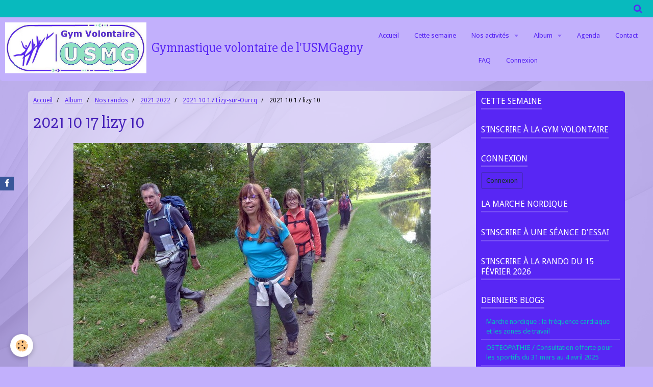

--- FILE ---
content_type: text/html; charset=UTF-8
request_url: http://www.usmggv.fr/album-photos/nos-randos/2021-2022/2021-10-17-lizy-sur-ourcq/2021-10-17-lizy-10.html
body_size: 52137
content:
    <!DOCTYPE html>
<html lang="fr">
    <head>
        <title>2021 10 17 lizy 10</title>
        <meta name="theme-color" content="#C2B0FC">
        <meta name="msapplication-navbutton-color" content="#C2B0FC">
        <meta name="apple-mobile-web-app-capable" content="yes">
        <meta name="apple-mobile-web-app-status-bar-style" content="black-translucent">

        <!-- pretty / retro -->
<meta http-equiv="Content-Type" content="text/html; charset=utf-8">
<!--[if IE]>
<meta http-equiv="X-UA-Compatible" content="IE=edge">
<![endif]-->
<meta name="viewport" content="width=device-width, initial-scale=1, maximum-scale=1.0, user-scalable=no">
<meta name="msapplication-tap-highlight" content="no">
  <link href="//www.usmggv.fr/fr/themes/designlines/616e95b551144d8628582319.css?v=d63fab4c623217100a946f85d911a428" rel="stylesheet">
  <link rel="image_src" href="http://www.usmggv.fr/medias/album/2021-10-17-lizy-10.jpg" />
  <meta property="og:image" content="http://www.usmggv.fr/medias/album/2021-10-17-lizy-10.jpg" />
  <link rel="canonical" href="http://www.usmggv.fr/album-photos/nos-randos/2021-2022/2021-10-17-lizy-sur-ourcq/2021-10-17-lizy-10.html">
<meta name="generator" content="e-monsite (e-monsite.com)">

<link rel="icon" href="http://www.usmggv.fr/medias/site/favicon/favicon-32x32.jpg">

<link rel="apple-touch-icon" sizes="114x114" href="http://www.usmggv.fr/medias/site/mobilefavicon/logo-rond-gv-usmg_redimensionner.jpg?fx=c_114_114" />
<link rel="apple-touch-icon" sizes="72x72" href="http://www.usmggv.fr/medias/site/mobilefavicon/logo-rond-gv-usmg_redimensionner.jpg?fx=c_72_72" />
<link rel="apple-touch-icon" href="http://www.usmggv.fr/medias/site/mobilefavicon/logo-rond-gv-usmg_redimensionner.jpg?fx=c_57_57" />
<link rel="apple-touch-icon-precomposed" href="http://www.usmggv.fr/medias/site/mobilefavicon/logo-rond-gv-usmg_redimensionner.jpg?fx=c_57_57" />






                
                                    
                                    
                
                                                                                                                                                                                                                                                                                        
            <link href="https://fonts.googleapis.com/css?family=Droid%20Sans:300,400,700%7CSlabo%2027px&display=swap" rel="stylesheet">
        
        <link href="https://maxcdn.bootstrapcdn.com/font-awesome/4.7.0/css/font-awesome.min.css" rel="stylesheet">

        <link href="//www.usmggv.fr/themes/combined.css?v=6_1665404070_230" rel="stylesheet">

        <!-- EMS FRAMEWORK -->
        <script src="//www.usmggv.fr/medias/static/themes/ems_framework/js/jquery.min.js"></script>
        <!-- HTML5 shim and Respond.js for IE8 support of HTML5 elements and media queries -->
        <!--[if lt IE 9]>
        <script src="//www.usmggv.fr/medias/static/themes/ems_framework/js/html5shiv.min.js"></script>
        <script src="//www.usmggv.fr/medias/static/themes/ems_framework/js/respond.min.js"></script>
        <![endif]-->

        <script src="//www.usmggv.fr/medias/static/themes/ems_framework/js/ems-framework.min.js?v=2086"></script>

        <script src="http://www.usmggv.fr/themes/content.js?v=6_1665404070_230&lang=fr"></script>

            <script src="//www.usmggv.fr/medias/static/js/rgpd-cookies/jquery.rgpd-cookies.js?v=2086"></script>
    <script>
                                    $(document).ready(function() {
            $.RGPDCookies({
                theme: 'ems_framework',
                site: 'www.usmggv.fr',
                privacy_policy_link: '/about/privacypolicy/',
                cookies: [{"id":null,"favicon_url":"https:\/\/ssl.gstatic.com\/analytics\/20210414-01\/app\/static\/analytics_standard_icon.png","enabled":true,"model":"google_analytics","title":"Google Analytics","short_description":"Permet d'analyser les statistiques de consultation de notre site","long_description":"Indispensable pour piloter notre site internet, il permet de mesurer des indicateurs comme l\u2019affluence, les produits les plus consult\u00e9s, ou encore la r\u00e9partition g\u00e9ographique des visiteurs.","privacy_policy_url":"https:\/\/support.google.com\/analytics\/answer\/6004245?hl=fr","slug":"google-analytics"},{"id":null,"favicon_url":"","enabled":true,"model":"addthis","title":"AddThis","short_description":"Partage social","long_description":"Nous utilisons cet outil afin de vous proposer des liens de partage vers des plateformes tiers comme Twitter, Facebook, etc.","privacy_policy_url":"https:\/\/www.oracle.com\/legal\/privacy\/addthis-privacy-policy.html","slug":"addthis"}],
                modal_title: 'Gestion\u0020des\u0020cookies',
                modal_description: 'd\u00E9pose\u0020des\u0020cookies\u0020pour\u0020am\u00E9liorer\u0020votre\u0020exp\u00E9rience\u0020de\u0020navigation,\nmesurer\u0020l\u0027audience\u0020du\u0020site\u0020internet,\u0020afficher\u0020des\u0020publicit\u00E9s\u0020personnalis\u00E9es,\nr\u00E9aliser\u0020des\u0020campagnes\u0020cibl\u00E9es\u0020et\u0020personnaliser\u0020l\u0027interface\u0020du\u0020site.',
                privacy_policy_label: 'Consulter\u0020la\u0020politique\u0020de\u0020confidentialit\u00E9',
                check_all_label: 'Tout\u0020cocher',
                refuse_button: 'Refuser',
                settings_button: 'Param\u00E9trer',
                accept_button: 'Accepter',
                callback: function() {
                    // website google analytics case (with gtag), consent "on the fly"
                    if ('gtag' in window && typeof window.gtag === 'function') {
                        if (window.jsCookie.get('rgpd-cookie-google-analytics') === undefined
                            || window.jsCookie.get('rgpd-cookie-google-analytics') === '0') {
                            gtag('consent', 'update', {
                                'ad_storage': 'denied',
                                'analytics_storage': 'denied'
                            });
                        } else {
                            gtag('consent', 'update', {
                                'ad_storage': 'granted',
                                'analytics_storage': 'granted'
                            });
                        }
                    }
                }
            });
        });
    </script>
        <script async src="https://www.googletagmanager.com/gtag/js?id=G-4VN4372P6E"></script>
<script>
    window.dataLayer = window.dataLayer || [];
    function gtag(){dataLayer.push(arguments);}
    
    gtag('consent', 'default', {
        'ad_storage': 'denied',
        'analytics_storage': 'denied'
    });
    
    gtag('js', new Date());
    gtag('config', 'G-4VN4372P6E');
</script>

        
    <!-- Global site tag (gtag.js) -->
        <script async src="https://www.googletagmanager.com/gtag/js?id=UA-87386367-1"></script>
        <script>
        window.dataLayer = window.dataLayer || [];
        function gtag(){dataLayer.push(arguments);}

gtag('consent', 'default', {
            'ad_storage': 'denied',
            'analytics_storage': 'denied'
        });
        gtag('set', 'allow_ad_personalization_signals', false);
                gtag('js', new Date());
        gtag('config', 'UA-87386367-1');
    </script>

        <style>
        #overlay{position:fixed;top:0;left:0;width:100vw;height:100vh;z-index:1001}
                                #overlay.loader{display:-webkit-flex;display:flex;-webkit-justify-content:center;justify-content:center;-webkit-align-items:center;align-items:center;background-color:#5826F4;opacity:1}#overlay.stop div{animation-play-state:paused}
                        .loader-spinner{color:official;display:inline-block;position:relative;width:64px;height:64px}.loader-spinner div{transform-origin:32px 32px;animation:loader-spinner 1.2s linear infinite}.loader-spinner div:after{content:" ";display:block;position:absolute;top:3px;left:29px;width:5px;height:14px;border-radius:20%;background-color:#08BABE}.loader-spinner div:nth-child(1){transform:rotate(0);animation-delay:-1.1s}.loader-spinner div:nth-child(2){transform:rotate(30deg);animation-delay:-1s}.loader-spinner div:nth-child(3){transform:rotate(60deg);animation-delay:-.9s}.loader-spinner div:nth-child(4){transform:rotate(90deg);animation-delay:-.8s}.loader-spinner div:nth-child(5){transform:rotate(120deg);animation-delay:-.7s}.loader-spinner div:nth-child(6){transform:rotate(150deg);animation-delay:-.6s}.loader-spinner div:nth-child(7){transform:rotate(180deg);animation-delay:-.5s}.loader-spinner div:nth-child(8){transform:rotate(210deg);animation-delay:-.4s}.loader-spinner div:nth-child(9){transform:rotate(240deg);animation-delay:-.3s}.loader-spinner div:nth-child(10){transform:rotate(270deg);animation-delay:-.2s}.loader-spinner div:nth-child(11){transform:rotate(300deg);animation-delay:-.1s}.loader-spinner div:nth-child(12){transform:rotate(330deg);animation-delay:0s}@keyframes loader-spinner{0%{opacity:1}100%{opacity:0}}
                            </style>
        <script type="application/ld+json">
    {
        "@context" : "https://schema.org/",
        "@type" : "WebSite",
        "name" : "Gymnastique volontaire de l'USMGagny",
        "url" : "http://www.usmggv.fr/"
    }
</script>
            </head>
    <body id="album-photos_run_nos-randos_2021-2022_2021-10-17-lizy-sur-ourcq_2021-10-17-lizy-10" class="default">
        
                <div id="overlay" class="loader">
            <div class="loader-spinner">
                <div></div><div></div><div></div><div></div><div></div><div></div><div></div><div></div><div></div><div></div><div></div><div></div>
            </div>
        </div>
                        <!-- CUSTOMIZE AREA -->
        <div id="top-site">
            <div id="userIsConnected">
<p style="text-align: right;"><span style="color:#FFFFFF;"><strong><span style="font-size:18px;"><span style="font-family:arial,helvetica,sans-serif;">Vous &ecirc;tes actuellement connect&eacute; avec le compte&nbsp;</span></span></strong>.</span></p>
</div>

        </div>
                <!-- HEADER -->
        <header id="header" class="navbar" data-fixed="true" data-margin-top="false" data-margin-bottom="true">
            <div id="header-main" data-padding="true">
                                                                            <!-- header -->
                <a class="brand" href="http://www.usmggv.fr/" data-appearance="horizontal_c">
                                        <img src="http://www.usmggv.fr/medias/site/logos/proposition-2-logo-gv-2020-08.jpg" alt="Gymnastique volontaire de l'USMGagny" class="brand-logo">
                                                            <div class="brand-titles">
                                                <span class="brand-title">Gymnastique volontaire de l'USMGagny</span>
                                                                    </div>
                                    </a>
                
                                <nav id="menu" class="collapse">
                                                                        <ul class="nav navbar-nav">
                    <li>
                <a href="http://www.usmggv.fr/">
                                        Accueil
                </a>
                            </li>
                    <li>
                <a href="http://www.usmggv.fr/pages/les-seances-de-gym/nos-seances/cette-semaine-2.html">
                                        Cette semaine
                </a>
                            </li>
                    <li class="subnav">
                <a href="http://www.usmggv.fr/pages/les-seances-de-gym/" class="subnav-toggle" data-toggle="subnav" data-animation="fade">
                                        Nos activités
                </a>
                                    <ul class="nav subnav-menu">
                                                    <li class="subnav">
                                <a href="http://www.usmggv.fr/pages/les-seances-de-gym/nos-seances/" class="subnav-toggle" data-toggle="subnav" data-animation="fade">
                                    Nos séances
                                </a>
                                                                    <ul class="nav subnav-menu">
                                                                                    <li>
                                                <a href="http://www.usmggv.fr/pages/les-seances-de-gym/nos-seances/nos-seances-en-salle/">Nos séances en salle</a>
                                            </li>
                                                                                    <li>
                                                <a href="http://www.usmggv.fr/pages/les-seances-de-gym/nos-seances/newsletter-ffepgv.html">Newsletter FFEPGV</a>
                                            </li>
                                                                                    <li>
                                                <a href="http://www.usmggv.fr/pages/les-seances-de-gym/nos-seances/marche-nordique-lundi-de-14h30-a-15h45.html">La marche nordique</a>
                                            </li>
                                                                                    <li>
                                                <a href="http://www.usmggv.fr/pages/les-seances-de-gym/nos-seances/ou-sommes-nous.html">Où sommes-nous ?</a>
                                            </li>
                                                                                    <li>
                                                <a href="http://www.usmggv.fr/pages/les-seances-de-gym/nos-seances/cette-semaine-2.html">Cette semaine</a>
                                            </li>
                                                                            </ul>
                                                            </li>
                                                    <li class="subnav">
                                <a href="http://www.usmggv.fr/pages/les-seances-de-gym/nos-randonnees/" class="subnav-toggle" data-toggle="subnav" data-animation="fade">
                                    Nos randonnées
                                </a>
                                                                    <ul class="nav subnav-menu">
                                                                                    <li>
                                                <a href="http://www.usmggv.fr/pages/les-seances-de-gym/nos-randonnees/2023-2024-1754038685.html">2025-2026</a>
                                            </li>
                                                                                    <li>
                                                <a href="http://www.usmggv.fr/pages/les-seances-de-gym/nos-randonnees/2023-2024.html">2024 2025</a>
                                            </li>
                                                                                    <li>
                                                <a href="http://www.usmggv.fr/pages/les-seances-de-gym/nos-randonnees/2023-2024-1717601091.html">2023 2024</a>
                                            </li>
                                                                                    <li>
                                                <a href="http://www.usmggv.fr/pages/les-seances-de-gym/nos-randonnees/2022-2023-1.html">2022 2023</a>
                                            </li>
                                                                            </ul>
                                                            </li>
                                                    <li class="subnav">
                                <a href="http://www.usmggv.fr/pages/les-seances-de-gym/inscriptions/" class="subnav-toggle" data-toggle="subnav" data-animation="fade">
                                    S'inscrire
                                </a>
                                                                    <ul class="nav subnav-menu">
                                                                                    <li>
                                                <a href="http://www.usmggv.fr/pages/les-seances-de-gym/inscriptions/aide-a-l-inscription-en-ligne.html">Aide à l'inscription en ligne</a>
                                            </li>
                                                                                    <li>
                                                <a href="http://www.usmggv.fr/pages/les-seances-de-gym/inscriptions/rejoindre-l-association.html">à la Gym Volontaire</a>
                                            </li>
                                                                                    <li>
                                                <a href="http://www.usmggv.fr/pages/les-seances-de-gym/inscriptions/tests.html">à une séance d'essai</a>
                                            </li>
                                                                            </ul>
                                                            </li>
                                                    <li class="subnav">
                                <a href="http://www.usmggv.fr/pages/les-seances-de-gym/notre-newletter/" class="subnav-toggle" data-toggle="subnav" data-animation="fade">
                                    Notre newletter
                                </a>
                                                                    <ul class="nav subnav-menu">
                                                                                    <li>
                                                <a href="http://www.usmggv.fr/pages/les-seances-de-gym/notre-newletter/info-gv.html">Notre newsletter</a>
                                            </li>
                                                                            </ul>
                                                            </li>
                                                    <li class="subnav">
                                <a href="http://www.usmggv.fr/pages/les-seances-de-gym/notre-reglement/" class="subnav-toggle" data-toggle="subnav" data-animation="fade">
                                    Notre règlement
                                </a>
                                                                    <ul class="nav subnav-menu">
                                                                                    <li>
                                                <a href="http://www.usmggv.fr/pages/les-seances-de-gym/notre-reglement/reglement-interieur.html">Règlement intérieur</a>
                                            </li>
                                                                                    <li>
                                                <a href="http://www.usmggv.fr/pages/les-seances-de-gym/notre-reglement/notre-federation.html">Notre fédération</a>
                                            </li>
                                                                            </ul>
                                                            </li>
                                            </ul>
                            </li>
                    <li class="subnav">
                <a href="http://www.usmggv.fr/album-photos/" class="subnav-toggle" data-toggle="subnav" data-animation="fade">
                                        Album
                </a>
                                    <ul class="nav subnav-menu">
                                                    <li class="subnav">
                                <a href="http://www.usmggv.fr/album-photos/nos-seances/" class="subnav-toggle" data-toggle="subnav" data-animation="fade">
                                    Nos séances
                                </a>
                                                                    <ul class="nav subnav-menu">
                                                                                    <li>
                                                <a href="http://www.usmggv.fr/album-photos/nos-seances/marche-nordique-par-tous-les-temps/">marche nordique par tous les temps!</a>
                                            </li>
                                                                                    <li>
                                                <a href="http://www.usmggv.fr/album-photos/nos-seances/seance-gv-lundi-soir/">séance GV lundi soir</a>
                                            </li>
                                                                                    <li>
                                                <a href="http://www.usmggv.fr/album-photos/nos-seances/gym-douce/">gym douce</a>
                                            </li>
                                                                                    <li>
                                                <a href="http://www.usmggv.fr/album-photos/nos-seances/fitball/">fitball</a>
                                            </li>
                                                                                    <li>
                                                <a href="http://www.usmggv.fr/album-photos/nos-seances/step/">Step</a>
                                            </li>
                                                                                    <li>
                                                <a href="http://www.usmggv.fr/album-photos/nos-seances/stretching/">Stretching</a>
                                            </li>
                                                                                    <li>
                                                <a href="http://www.usmggv.fr/album-photos/nos-seances/seance-gv-dynamique/">Séance GV dynamique</a>
                                            </li>
                                                                                    <li>
                                                <a href="http://www.usmggv.fr/album-photos/nos-seances/diaporama-page-d-accueil/">Diaporama page d'accueil</a>
                                            </li>
                                                                            </ul>
                                                            </li>
                                                    <li class="subnav">
                                <a href="http://www.usmggv.fr/album-photos/nos-evenements/" class="subnav-toggle" data-toggle="subnav" data-animation="fade">
                                    Nos évènements
                                </a>
                                                                    <ul class="nav subnav-menu">
                                                                                    <li>
                                                <a href="http://www.usmggv.fr/album-photos/nos-evenements/on-fete-noel/">On fête Noël !</a>
                                            </li>
                                                                                    <li>
                                                <a href="http://www.usmggv.fr/album-photos/nos-evenements/2023-09-30-master-class/">2023 09 30 Master Class</a>
                                            </li>
                                                                                    <li>
                                                <a href="http://www.usmggv.fr/album-photos/nos-evenements/forum-2023/">Forum 2023</a>
                                            </li>
                                                                                    <li>
                                                <a href="http://www.usmggv.fr/album-photos/nos-evenements/forum-2022/">Forum 2022</a>
                                            </li>
                                                                            </ul>
                                                            </li>
                                                    <li class="subnav">
                                <a href="http://www.usmggv.fr/album-photos/nos-randos/" class="subnav-toggle" data-toggle="subnav" data-animation="fade">
                                    Nos randos
                                </a>
                                                                    <ul class="nav subnav-menu">
                                                                                    <li>
                                                <a href="http://www.usmggv.fr/album-photos/nos-randos/2018-2019/">2018 2019</a>
                                            </li>
                                                                                    <li>
                                                <a href="http://www.usmggv.fr/album-photos/nos-randos/2019-2020/">2019 2020</a>
                                            </li>
                                                                                    <li>
                                                <a href="http://www.usmggv.fr/album-photos/nos-randos/2020-2021/">2020 2021</a>
                                            </li>
                                                                                    <li>
                                                <a href="http://www.usmggv.fr/album-photos/nos-randos/2021-2022/">2021 2022</a>
                                            </li>
                                                                                    <li>
                                                <a href="http://www.usmggv.fr/album-photos/nos-randos/2022-2023/">2022 2023</a>
                                            </li>
                                                                                    <li>
                                                <a href="http://www.usmggv.fr/album-photos/nos-randos/2023-2024/">2023 2024</a>
                                            </li>
                                                                                    <li>
                                                <a href="http://www.usmggv.fr/album-photos/nos-randos/2024-02-04-01.html">2024 02 04 01</a>
                                            </li>
                                                                                    <li>
                                                <a href="http://www.usmggv.fr/album-photos/nos-randos/2024-02-04-02.html">2024 02 04 02</a>
                                            </li>
                                                                                    <li>
                                                <a href="http://www.usmggv.fr/album-photos/nos-randos/2024-02-04-03.html">2024 02 04 03</a>
                                            </li>
                                                                                    <li>
                                                <a href="http://www.usmggv.fr/album-photos/nos-randos/2024-02-04-04.html">2024 02 04 04</a>
                                            </li>
                                                                                    <li>
                                                <a href="http://www.usmggv.fr/album-photos/nos-randos/2024-02-04-05.html">2024 02 04 05</a>
                                            </li>
                                                                                    <li>
                                                <a href="http://www.usmggv.fr/album-photos/nos-randos/2024-02-04-06.html">2024 02 04 06</a>
                                            </li>
                                                                                    <li>
                                                <a href="http://www.usmggv.fr/album-photos/nos-randos/2024-02-04-07.html">2024 02 04 07</a>
                                            </li>
                                                                                    <li>
                                                <a href="http://www.usmggv.fr/album-photos/nos-randos/2024-02-04-08.html">2024 02 04 08</a>
                                            </li>
                                                                                    <li>
                                                <a href="http://www.usmggv.fr/album-photos/nos-randos/2024-02-04-09.html">2024 02 04 09</a>
                                            </li>
                                                                                    <li>
                                                <a href="http://www.usmggv.fr/album-photos/nos-randos/2024-02-04-10.html">2024 02 04 10</a>
                                            </li>
                                                                                    <li>
                                                <a href="http://www.usmggv.fr/album-photos/nos-randos/2024-02-04-11.html">2024 02 04 11</a>
                                            </li>
                                                                                    <li>
                                                <a href="http://www.usmggv.fr/album-photos/nos-randos/2024-02-04-12.html">2024 02 04 12</a>
                                            </li>
                                                                                    <li>
                                                <a href="http://www.usmggv.fr/album-photos/nos-randos/2024-02-04-13.html">2024 02 04 13</a>
                                            </li>
                                                                                    <li>
                                                <a href="http://www.usmggv.fr/album-photos/nos-randos/2024-02-04-14.html">2024 02 04 14</a>
                                            </li>
                                                                                    <li>
                                                <a href="http://www.usmggv.fr/album-photos/nos-randos/2024-02-04-15.html">2024 02 04 15</a>
                                            </li>
                                                                                    <li>
                                                <a href="http://www.usmggv.fr/album-photos/nos-randos/2024-02-04-16.html">2024 02 04 16</a>
                                            </li>
                                                                            </ul>
                                                            </li>
                                            </ul>
                            </li>
                    <li>
                <a href="http://www.usmggv.fr/agenda/">
                                        Agenda
                </a>
                            </li>
                    <li>
                <a href="http://www.usmggv.fr/contact/">
                                        Contact
                </a>
                            </li>
                    <li>
                <a href="http://www.usmggv.fr/pages/foire-aux-questions.html"onclick="window.open(this.href);return false;">
                                        FAQ
                </a>
                            </li>
                    <li>
                <a href="http://www.usmggv.fr/members/account">
                                        Connexion
                </a>
                            </li>
            </ul>

                                                            </nav>
                
                            </div>
            <div id="header-buttons" data-retract="true">
                                <button class="btn btn-link navbar-toggle header-btn" data-toggle="collapse" data-target="#menu" data-orientation="horizontal">
                    <i class="fa fa-bars fa-lg"></i>
                </button>
                
                
                                <div class="navbar-search dropdown">
                    <button class="btn btn-link header-btn" type="button" data-toggle="dropdown">
                        <i class="fa fa-search fa-lg"></i>
                    </button>
                    <form method="get" action="http://www.usmggv.fr/search/site/" class="dropdown-menu">
                        <div class="input-group">
                            <input type="text" name="q" value="" placeholder="Votre recherche" pattern=".{3,}" required title="Seuls les mots de plus de deux caractères sont pris en compte lors de la recherche.">
                            <div class="input-group-btn">
                                <button type="submit" class="btn btn-link">
                                    <i class="fa fa-search fa-lg"></i>
                                </button>
                            </div>
                        </div>
                    </form>
                </div>
                
                
                            </div>
                                                                                        
                        <div id="readingprogress" class="visible-desktop">
                <div></div>
            </div>
                    </header>
        <!-- //HEADER -->

        
        <!-- WRAPPER -->
        <div id="wrapper" class="container">
            
            <!-- CONTENT -->
            <div id="content">
                <!-- MAIN -->
                <section id="main" class="sticked">

                                            <!-- BREADCRUMBS -->
                           <ol class="breadcrumb">
                  <li>
            <a href="http://www.usmggv.fr/">Accueil</a>
        </li>
                        <li>
            <a href="http://www.usmggv.fr/album-photos/">Album</a>
        </li>
                        <li>
            <a href="http://www.usmggv.fr/album-photos/nos-randos/">Nos randos</a>
        </li>
                        <li>
            <a href="http://www.usmggv.fr/album-photos/nos-randos/2021-2022/">2021 2022</a>
        </li>
                        <li>
            <a href="http://www.usmggv.fr/album-photos/nos-randos/2021-2022/2021-10-17-lizy-sur-ourcq/">2021 10 17 Lizy-sur-Ourcq</a>
        </li>
                        <li class="active">
            2021 10 17 lizy 10
         </li>
            </ol>
                        <!-- //BREADCRUMBS -->
                    
                    
                    
                                        
                                        
                                        <div class="view view-album" id="view-item" data-category="2021-10-17-lizy-sur-ourcq" data-id-album="616e95df2d874d8628582582">
    <h1 class="view-title">2021 10 17 lizy 10</h1>
    <div id="site-module" class="site-module" data-itemid="57e0fdae779d52e7bab9c554" data-siteid="57e0fd2d7e8352e7bab9c1d8"></div>

    

    <p class="text-center">
        <img src="http://www.usmggv.fr/medias/album/2021-10-17-lizy-10.jpg" alt="2021 10 17 lizy 10">
    </p>

    <ul class="category-navigation">
        <li>
                            <a href="http://www.usmggv.fr/album-photos/nos-randos/2021-2022/2021-10-17-lizy-sur-ourcq/2021-10-17-lizy-09.html" class="btn btn-default">
                    <i class="fa fa-angle-left fa-lg"></i>
                    <img src="http://www.usmggv.fr/medias/album/2021-10-17-lizy-09.jpg?fx=c_80_80" width="80" alt="">
                </a>
                    </li>

        <li>
            <a href="http://www.usmggv.fr/album-photos/nos-randos/2021-2022/2021-10-17-lizy-sur-ourcq/" class="btn btn-small btn-default">Retour</a>
        </li>

        <li>
                            <a href="http://www.usmggv.fr/album-photos/nos-randos/2021-2022/2021-10-17-lizy-sur-ourcq/2021-10-17-lizy-11.html" class="btn btn-default">
                    <img src="http://www.usmggv.fr/medias/album/2021-10-17-lizy-11.jpg?fx=c_80_80" width="80" alt="">
                    <i class="fa fa-angle-right fa-lg"></i>
                </a>
                    </li>
    </ul>

    

</div>

                </section>
                <!-- //MAIN -->

                                <!-- SIDEBAR -->
                <aside id="sidebar" data-fixed="true" data-offset="true">
                    <div id="sidebar-wrapper" data-height="full">
                                                                                                                                                                                                                                    <div class="widget" data-id="widget_htmltext">
                                        
<div class="widget-title">
    
            <a href="http://www.usmggv.fr/pages/les-seances-de-gym/nos-seances/cette-semaine-2.html">
        <span>
            Cette semaine
        </span>  

            </a>
        
</div>

                                        <div id="widget1" class="widget-content" data-role="widget-content">
                                            
                                                                                        
                                                                                        
                                        </div>
                                    </div>
                                    
                                                                                                                                                                                                                                                                                                                                                                                                    <div class="widget" data-id="widget_htmltext">
                                        
<div class="widget-title">
    
            <a href="http://www.usmggv.fr/pages/les-seances-de-gym/inscriptions/rejoindre-l-association.html">
        <span>
            S'inscrire à la Gym volontaire
        </span>  

            </a>
        
</div>

                                        <div id="widget2" class="widget-content" data-role="widget-content">
                                            
                                                                                        
                                                                                        
                                        </div>
                                    </div>
                                    
                                                                                                                                                                                                                                                                                                                                                                        <div class="widget" data-id="widget_page_item">
                                        
<div class="widget-title">
    
            <a href="http://www.usmggv.fr/pages/se-connecter.html">
        <span>
            Connexion
        </span>  

            </a>
        
</div>

                                        <div id="widget3"
                                             class="widget-content"
                                             data-role="widget-content">
                                            
                                                                                        
                                                                                        <p>
            <a href="http://www.usmggv.fr/pages/se-connecter.html" class="btn btn-default">Connexion</a>
    </p>

                                        </div>
                                    </div>
                                    
                                                                                                                                                                                                                                                                                                            <div class="widget" data-id="widget_htmltext">
                                        
<div class="widget-title">
    
            <a href="http://www.usmggv.fr/pages/les-seances-de-gym/nos-seances/marche-nordique-lundi-de-14h30-a-15h45.html">
        <span>
            La marche nordique
        </span>  

            </a>
        
</div>

                                        <div id="widget4" class="widget-content" data-role="widget-content">
                                            
                                                                                        
                                                                                        
                                        </div>
                                    </div>
                                    
                                                                                                                                                                                                                                                                                                                                        <div class="widget" data-id="widget_htmltext">
                                        
<div class="widget-title">
    
            <a href="http://www.usmggv.fr/pages/les-seances-de-gym/inscriptions/tests.html">
        <span>
            S'inscrire à une séance d'essai
        </span>  

            </a>
        
</div>

                                        <div id="widget5" class="widget-content" data-role="widget-content">
                                            
                                                                                        
                                                                                        
                                        </div>
                                    </div>
                                    
                                                                                                                                                                                                                                                                                                                                        <div class="widget" data-id="widget_htmltext">
                                        
<div class="widget-title">
    
            <a href="http://www.usmggv.fr/agenda/2025-2026/randonnee-du-15-fevrier-2026.html">
        <span>
            S'inscrire à la rando du 15 février 2026
        </span>  

            </a>
        
</div>

                                        <div id="widget6" class="widget-content" data-role="widget-content">
                                            
                                                                                        
                                                                                        
                                        </div>
                                    </div>
                                    
                                                                                                                                                                                                                                                                                                                                        <div class="widget" data-id="widget_blogpost_last">
                                        
<div class="widget-title">
    
        <span>
            Derniers blogs
        </span>  

        
</div>

                                        <div id="widget7" class="widget-content" data-role="widget-content">
                                            
                                                                                        
                                                                                                <ul class="nav nav-list" data-addon="blog">
                <li>
            <a href="http://www.usmggv.fr/blog/marche-nordique-la-frequence-cardiaque-et-les-zones-de-travail.html">Marche nordique : la fréquence cardiaque et les zones de travail</a>
        </li>
                <li>
            <a href="http://www.usmggv.fr/blog/osteopathie-consultation-offerte-pour-les-sportifs-du-31-mars-au-4-avril.html">OSTEOPATHIE / Consultation offerte pour les sportifs du 31 mars au 4 avril 2025</a>
        </li>
                <li>
            <a href="http://www.usmggv.fr/blog/formation-remplacant-occasionnel-benevole-rob.html">FORMATION "Remplaçant Occasionnel Bénévole" (ROB)</a>
        </li>
            </ul>
    
                                        </div>
                                    </div>
                                    
                                                                                                                                                                                                                                                                                                                                                                        <div class="widget" data-id="widget_page_item">
                                                                                <div id="widget8"
                                             class="widget-content"
                                             data-role="widget-content">
                                            
                                                                                        
                                                                                        <p>
            <a href="http://www.usmggv.fr/pages/les-seances-de-gym/la-gym-chez-vous/les-videos-de-la-federation/seances.html" class="btn btn-default">Séances diverses</a>
    </p>

                                        </div>
                                    </div>
                                    
                                                                                                                                                                                                                                                                                                                                            <div class="widget" data-id="widget_page_item">
                                                                                <div id="widget9"
                                             class="widget-content"
                                             data-role="widget-content">
                                            
                                                                                        
                                                                                        <p>
            <a href="http://www.usmggv.fr/pages/les-seances-de-gym/la-gym-chez-vous/les-videos-de-la-federation/seances.html" class="btn btn-default">Séances diverses</a>
    </p>

                                        </div>
                                    </div>
                                    
                                                                                                                                                                                                                                                                                                            <div class="widget" data-id="widget_htmltext">
                                        
<div class="widget-title">
    
            <a href="http://www.usmggv.fr/pages/s-abonner-a-notre-page-facebook.html">
        <span>
            S'abonner à notre page Facebook
        </span>  

            </a>
        
</div>

                                        <div id="widget10" class="widget-content" data-role="widget-content">
                                            
                                                                                        
                                                                                        
                                        </div>
                                    </div>
                                    
                                                                                                                                                                        </div>
                </aside>
                <!-- //SIDEBAR -->
                            </div>
            <!-- //CONTENT -->
        </div>
        <!-- //WRAPPER -->

                <!-- FOOTER -->
        <footer id="footer">
                        <div class="container">
                            <div id="footer-wrapper">
                                        <!-- CUSTOMIZE AREA -->
                    <div id="bottom-site">
                                                    <div id="rows-60240ef5bf4f9b6adb1bf594" class="rows" data-total-pages="1" data-current-page="1">
                                                            
                
                        
                        
                                
                                <div class="row-container rd-1 page_1">
            	<div class="row-content">
        			                        			    <div class="row" data-role="line">

                    
                                                
                                                                        
                                                
                                                
						                                                                                                                                                
                                        				<div data-role="cell" class="column empty-column" style="width:100%">
            					<div id="cell-5e85fc1be02d0dfe5a91ba61" class="column-content">            							&nbsp;
            						            					</div>
            				</div>
																		        			</div>
                            		</div>
                        	</div>
						</div>

                                            </div>
                    
                                    </div>

                                                                                                    
                    <ul class="social-links-list hidden-desktop">
        <li>
        <a href="https://www.facebook.com/gymgagny/" class="bg-facebook"><i class="fa fa-facebook"></i></a>
    </li>
    </ul>
                
                                        </div>
                    </footer>
        <!-- //FOOTER -->
        
        
        
        <script src="//www.usmggv.fr/medias/static/themes/ems_framework/js/jquery.mobile.custom.min.js"></script>
        <script src="//www.usmggv.fr/medias/static/themes/ems_framework/js/jquery.zoom.min.js"></script>
        <script src="//www.usmggv.fr/medias/static/themes/ems_framework/js/imagelightbox.min.js"></script>
        <script src="http://www.usmggv.fr/themes/custom.js?v=6_1665404070_230"></script>
                <!-- CUSTOMIZE JS -->
        <script>
        $( document ).ready(function() {
});
        </script>
        
            

 
    
						 	 





                <!-- SOCIAL LINKS -->
                                                    
                                        
            <ul class="social-links-list fixed left visible-desktop">
        <li>
        <a href="https://www.facebook.com/gymgagny/" class="bg-facebook"><i class="fa fa-facebook"></i></a>
    </li>
    </ul>
        <!-- //SOCIAL LINKS -->
            </body>
</html>
